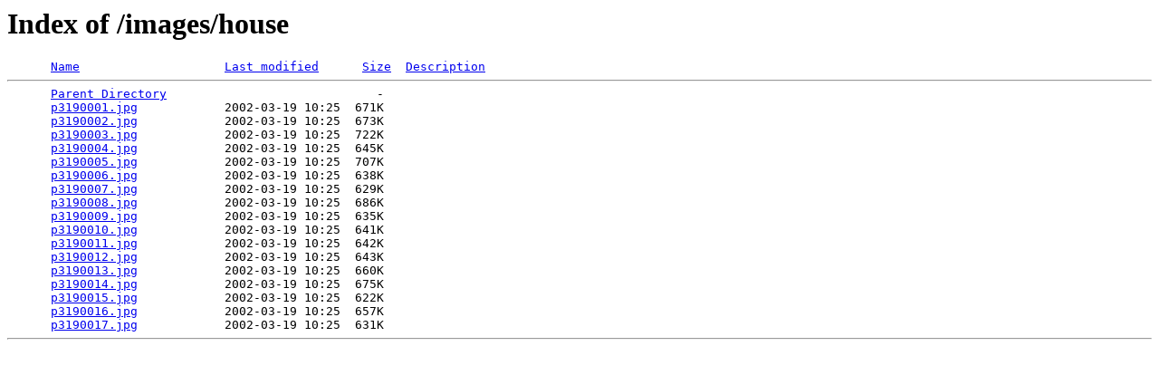

--- FILE ---
content_type: text/html;charset=ISO-8859-1
request_url: https://okb-1.org/images/house/
body_size: 314
content:
<!DOCTYPE HTML PUBLIC "-//W3C//DTD HTML 3.2 Final//EN">
<html>
 <head>
  <title>Index of /images/house</title>
 </head>
 <body>
<h1>Index of /images/house</h1>
<pre>      <a href="?C=N;O=D">Name</a>                    <a href="?C=M;O=A">Last modified</a>      <a href="?C=S;O=A">Size</a>  <a href="?C=D;O=A">Description</a><hr>      <a href="/images/">Parent Directory</a>                             -   
      <a href="p3190001.jpg">p3190001.jpg</a>            2002-03-19 10:25  671K  
      <a href="p3190002.jpg">p3190002.jpg</a>            2002-03-19 10:25  673K  
      <a href="p3190003.jpg">p3190003.jpg</a>            2002-03-19 10:25  722K  
      <a href="p3190004.jpg">p3190004.jpg</a>            2002-03-19 10:25  645K  
      <a href="p3190005.jpg">p3190005.jpg</a>            2002-03-19 10:25  707K  
      <a href="p3190006.jpg">p3190006.jpg</a>            2002-03-19 10:25  638K  
      <a href="p3190007.jpg">p3190007.jpg</a>            2002-03-19 10:25  629K  
      <a href="p3190008.jpg">p3190008.jpg</a>            2002-03-19 10:25  686K  
      <a href="p3190009.jpg">p3190009.jpg</a>            2002-03-19 10:25  635K  
      <a href="p3190010.jpg">p3190010.jpg</a>            2002-03-19 10:25  641K  
      <a href="p3190011.jpg">p3190011.jpg</a>            2002-03-19 10:25  642K  
      <a href="p3190012.jpg">p3190012.jpg</a>            2002-03-19 10:25  643K  
      <a href="p3190013.jpg">p3190013.jpg</a>            2002-03-19 10:25  660K  
      <a href="p3190014.jpg">p3190014.jpg</a>            2002-03-19 10:25  675K  
      <a href="p3190015.jpg">p3190015.jpg</a>            2002-03-19 10:25  622K  
      <a href="p3190016.jpg">p3190016.jpg</a>            2002-03-19 10:25  657K  
      <a href="p3190017.jpg">p3190017.jpg</a>            2002-03-19 10:25  631K  
<hr></pre>
</body></html>
